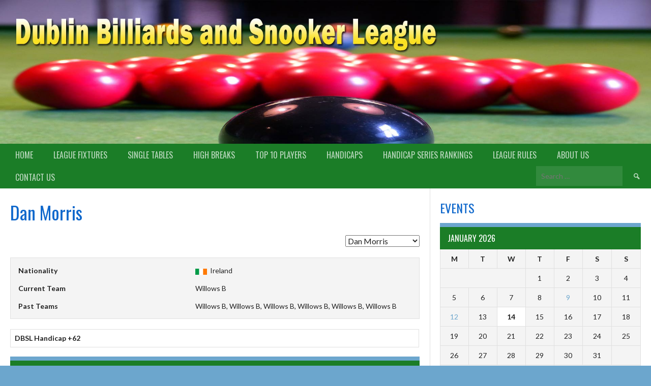

--- FILE ---
content_type: text/html; charset=UTF-8
request_url: https://www.dublinsnookerleagues.ie/player/dan-morris/
body_size: 7857
content:
<!DOCTYPE html>
<html lang="en-US" prefix="og: http://ogp.me/ns#">
<head>
<meta charset="UTF-8">
<meta name="viewport" content="width=device-width, initial-scale=1">
<link rel="profile" href="http://gmpg.org/xfn/11">
<link rel="pingback" href="https://www.dublinsnookerleagues.ie/xmlrpc.php">
<title>Dan Morris - Dublin Snooker Leagues</title>

<!-- This site is optimized with the Yoast SEO plugin v3.9 - https://yoast.com/wordpress/plugins/seo/ -->
<link rel="canonical" href="https://www.dublinsnookerleagues.ie/player/dan-morris/" />
<meta property="og:locale" content="en_US" />
<meta property="og:type" content="article" />
<meta property="og:title" content="Dan Morris - Dublin Snooker Leagues" />
<meta property="og:url" content="https://www.dublinsnookerleagues.ie/player/dan-morris/" />
<meta property="og:site_name" content="Dublin Snooker Leagues" />
<meta name="twitter:card" content="summary" />
<meta name="twitter:title" content="Dan Morris - Dublin Snooker Leagues" />
<!-- / Yoast SEO plugin. -->

<link rel='dns-prefetch' href='//fonts.googleapis.com' />
<link rel='dns-prefetch' href='//s.w.org' />
<link rel="alternate" type="application/rss+xml" title="Dublin Snooker Leagues &raquo; Feed" href="https://www.dublinsnookerleagues.ie/feed/" />
<link rel="alternate" type="application/rss+xml" title="Dublin Snooker Leagues &raquo; Comments Feed" href="https://www.dublinsnookerleagues.ie/comments/feed/" />
		<script type="text/javascript">
			window._wpemojiSettings = {"baseUrl":"https:\/\/s.w.org\/images\/core\/emoji\/2\/72x72\/","ext":".png","svgUrl":"https:\/\/s.w.org\/images\/core\/emoji\/2\/svg\/","svgExt":".svg","source":{"concatemoji":"https:\/\/www.dublinsnookerleagues.ie\/wp-includes\/js\/wp-emoji-release.min.js?ver=4.6.29"}};
			!function(e,o,t){var a,n,r;function i(e){var t=o.createElement("script");t.src=e,t.type="text/javascript",o.getElementsByTagName("head")[0].appendChild(t)}for(r=Array("simple","flag","unicode8","diversity","unicode9"),t.supports={everything:!0,everythingExceptFlag:!0},n=0;n<r.length;n++)t.supports[r[n]]=function(e){var t,a,n=o.createElement("canvas"),r=n.getContext&&n.getContext("2d"),i=String.fromCharCode;if(!r||!r.fillText)return!1;switch(r.textBaseline="top",r.font="600 32px Arial",e){case"flag":return(r.fillText(i(55356,56806,55356,56826),0,0),n.toDataURL().length<3e3)?!1:(r.clearRect(0,0,n.width,n.height),r.fillText(i(55356,57331,65039,8205,55356,57096),0,0),a=n.toDataURL(),r.clearRect(0,0,n.width,n.height),r.fillText(i(55356,57331,55356,57096),0,0),a!==n.toDataURL());case"diversity":return r.fillText(i(55356,57221),0,0),a=(t=r.getImageData(16,16,1,1).data)[0]+","+t[1]+","+t[2]+","+t[3],r.fillText(i(55356,57221,55356,57343),0,0),a!=(t=r.getImageData(16,16,1,1).data)[0]+","+t[1]+","+t[2]+","+t[3];case"simple":return r.fillText(i(55357,56835),0,0),0!==r.getImageData(16,16,1,1).data[0];case"unicode8":return r.fillText(i(55356,57135),0,0),0!==r.getImageData(16,16,1,1).data[0];case"unicode9":return r.fillText(i(55358,56631),0,0),0!==r.getImageData(16,16,1,1).data[0]}return!1}(r[n]),t.supports.everything=t.supports.everything&&t.supports[r[n]],"flag"!==r[n]&&(t.supports.everythingExceptFlag=t.supports.everythingExceptFlag&&t.supports[r[n]]);t.supports.everythingExceptFlag=t.supports.everythingExceptFlag&&!t.supports.flag,t.DOMReady=!1,t.readyCallback=function(){t.DOMReady=!0},t.supports.everything||(a=function(){t.readyCallback()},o.addEventListener?(o.addEventListener("DOMContentLoaded",a,!1),e.addEventListener("load",a,!1)):(e.attachEvent("onload",a),o.attachEvent("onreadystatechange",function(){"complete"===o.readyState&&t.readyCallback()})),(a=t.source||{}).concatemoji?i(a.concatemoji):a.wpemoji&&a.twemoji&&(i(a.twemoji),i(a.wpemoji)))}(window,document,window._wpemojiSettings);
		</script>
		<style type="text/css">
img.wp-smiley,
img.emoji {
	display: inline !important;
	border: none !important;
	box-shadow: none !important;
	height: 1em !important;
	width: 1em !important;
	margin: 0 .07em !important;
	vertical-align: -0.1em !important;
	background: none !important;
	padding: 0 !important;
}
</style>
<link rel='stylesheet' id='contact-form-7-css'  href='https://www.dublinsnookerleagues.ie/wp-content/plugins/contact-form-7/includes/css/styles.css?ver=4.6' type='text/css' media='all' />
<link rel='stylesheet' id='bwg_sumoselect-css'  href='https://www.dublinsnookerleagues.ie/wp-content/plugins/photo-gallery/css/sumoselect.min.css?ver=3.0.3' type='text/css' media='all' />
<link rel='stylesheet' id='bwg_font-awesome-css'  href='https://www.dublinsnookerleagues.ie/wp-content/plugins/photo-gallery/css/font-awesome/font-awesome.min.css?ver=4.6.3' type='text/css' media='all' />
<link rel='stylesheet' id='bwg_mCustomScrollbar-css'  href='https://www.dublinsnookerleagues.ie/wp-content/plugins/photo-gallery/css/jquery.mCustomScrollbar.min.css?ver=1.5.4' type='text/css' media='all' />
<link rel='stylesheet' id='bwg_frontend-css'  href='https://www.dublinsnookerleagues.ie/wp-content/plugins/photo-gallery/css/bwg_frontend.css?ver=1.5.4' type='text/css' media='all' />
<link rel='stylesheet' id='thickbox.css-css'  href='https://www.dublinsnookerleagues.ie/wp-includes/js/thickbox/thickbox.css?ver=1.0' type='text/css' media='all' />
<link rel='stylesheet' id='dashicons-css'  href='https://www.dublinsnookerleagues.ie/wp-includes/css/dashicons.min.css?ver=4.6.29' type='text/css' media='all' />
<link rel='stylesheet' id='thickbox-css'  href='https://www.dublinsnookerleagues.ie/wp-includes/js/thickbox/thickbox.css?ver=4.6.29' type='text/css' media='all' />
<link rel='stylesheet' id='sportspress-general-css'  href='//www.dublinsnookerleagues.ie/wp-content/plugins/sportspress/assets/css/sportspress.css?ver=2.6.8' type='text/css' media='all' />
<link rel='stylesheet' id='sportspress-icons-css'  href='//www.dublinsnookerleagues.ie/wp-content/plugins/sportspress/assets/css/icons.css?ver=2.6.8' type='text/css' media='all' />
<link rel='stylesheet' id='rookie-lato-css'  href='//fonts.googleapis.com/css?family=Lato%3A400%2C700%2C400italic%2C700italic&#038;ver=4.6.29' type='text/css' media='all' />
<link rel='stylesheet' id='rookie-oswald-css'  href='//fonts.googleapis.com/css?family=Oswald%3A400%2C700&#038;ver=4.6.29' type='text/css' media='all' />
<link rel='stylesheet' id='rookie-framework-style-css'  href='https://www.dublinsnookerleagues.ie/wp-content/themes/rookie/framework.css?ver=4.6.29' type='text/css' media='all' />
<link rel='stylesheet' id='rookie-style-css'  href='https://www.dublinsnookerleagues.ie/wp-content/themes/rookie/style.css?ver=4.6.29' type='text/css' media='all' />
<link rel='stylesheet' id='easy_table_style-css'  href='https://www.dublinsnookerleagues.ie/wp-content/plugins/easy-table/themes/default/style.css?ver=1.6' type='text/css' media='all' />
<style type="text/css"></style>	<style type="text/css"> /* Rookie Custom Layout */
	@media screen and (min-width: 1025px) {
		.site-header, .site-content, .site-footer, .site-info {
			width: 1510px; }
	}
	</style>
		<style type="text/css"> /* Rookie Custom Colors */
	.site-content,
	.main-navigation .nav-menu > .menu-item-has-children:hover > a,
	.main-navigation li.menu-item-has-children:hover a,
	.main-navigation ul ul { background: #ffffff; }
	pre,
	code,
	kbd,
	tt,
	var,
	table,
	.main-navigation li.menu-item-has-children:hover a:hover,
	.main-navigation ul ul li.page_item_has_children:hover > a,
	.entry-footer-links,
	.comment-content,
	.sp-table-wrapper .dataTables_paginate,
	.sp-event-staff,
	.sp-template-countdown .event-name,
	.sp-template-countdown .event-venue,
	.sp-template-countdown .event-league,
	.sp-template-countdown time span,
	.sp-template-details dl,
	.mega-slider__row,
	.woocommerce .woocommerce-breadcrumb,
	.woocommerce-page .woocommerce-breadcrumb,
	.opta-widget-container form {
		background: #f4f4f4; }
	.comment-content:after {
		border-right-color: #f4f4f4; }
	.widget_calendar #today,
	.sp-highlight,
	.sp-template-event-calendar #today,
	.sp-template-event-blocks .event-title,
	.mega-slider__row:hover {
		background: #ffffff; }
	.sp-tournament-bracket .sp-team .sp-team-name:before {
		border-left-color: #ffffff;
		border-right-color: #ffffff; }
	.sp-tournament-bracket .sp-event {
		border-color: #ffffff !important; }
	caption,
	.main-navigation,
	.site-footer,
	.sp-heading,
	.sp-table-caption,
	.sp-template-player-gallery .gallery-caption,
	.sp-template-event-logos .sp-team-result,
	.opta-widget-container h2 {
		background: #1b7d27; }
	pre,
	code,
	kbd,
	tt,
	var,
	table,
	th,
	td,
	tbody td,
	th:first-child, td:first-child,
	th:last-child, td:last-child,
	input[type="text"],
	input[type="email"],
	input[type="url"],
	input[type="password"],
	input[type="search"],
	textarea,
	.entry-footer-links,
	.comment-metadata .edit-link,
	.comment-content,
	.sp-table-wrapper .dataTables_paginate,
	.sp-event-staff,
	.sp-template-countdown .event-name,
	.sp-template-countdown .event-venue,
	.sp-template-countdown .event-league,
	.sp-template-countdown time span,
	.sp-template-countdown time span:first-child,
	.sp-template-event-blocks .event-title,
	.sp-template-details dl,
	.sp-template-tournament-bracket table,
	.sp-template-tournament-bracket thead th,
	.mega-slider_row,
	.woocommerce .woocommerce-breadcrumb,
	.woocommerce-page .woocommerce-breadcrumb,
	.opta-widget-container form {
		border-color: #e0e0e0; }
	.comment-content:before {
		border-right-color: #e0e0e0; }
	.sp-tab-menu {
		border-bottom-color: #e0e0e0; }
	body,
	button,
	input,
	select,
	textarea,
	.main-navigation .nav-menu > .menu-item-has-children:hover > a,
	.main-navigation ul ul a,
	.widget_recent_entries ul li:before,
	.widget_pages ul li:before,
	.widget_categories ul li:before,
	.widget_archive ul li:before,
	.widget_recent_comments ul li:before,
	.widget_nav_menu ul li:before,
	.widget_links ul li:before,
	.widget_meta ul li:before,
	.entry-title a,
	a .entry-title,
	.page-title a,
	a .page-title,
	.entry-title a:hover,
	a:hover .entry-title,
	.page-title a:hover,
	a:hover .page-title:hover,
	.woocommerce ul.products li.product h3,
	.woocommerce-page ul.products li.product h3 {
		color: #222222; }
	pre,
	code,
	kbd,
	tt,
	var,
	table,
	.main-navigation li.menu-item-has-children:hover a:hover,
	.main-navigation ul ul li.page_item_has_children:hover > a,
	.entry-meta,
	.entry-footer-links,
	.comment-content,
	.sp-data-table,
	.site-footer .sp-data-table,
	.sp-table-wrapper .dataTables_paginate,
	.sp-template,
	.sp-template-countdown .event-venue,
	.sp-template-countdown .event-league,
	.sp-template-countdown .event-name a,
	.sp-template-countdown time span,
	.sp-template-details dl,
	.sp-template-event-blocks .event-title,
	.sp-template-event-blocks .event-title a,
	.sp-tournament-bracket .sp-event .sp-event-date,
	.mega-slider,
	.woocommerce .woocommerce-breadcrumb,
	.woocommerce-page .woocommerce-breadcrumb {
		color: #222222; }
	.widget_recent_entries ul li a,
	.widget_pages ul li a,
	.widget_categories ul li a,
	.widget_archive ul li a,
	.widget_recent_comments ul li a,
	.widget_nav_menu ul li a,
	.widget_links ul li a,
	.widget_meta ul li a,
	.widget_calendar #prev a,
	.widget_calendar #next a,
	.nav-links a,
	.comment-metadata a,
	.comment-body .reply a,
	.wp-caption-text,
	.sp-view-all-link,
	.sp-template-event-calendar #prev a,
	.sp-template-event-calendar #next a,
	.sp-template-tournament-bracket .sp-event-venue,
	.woocommerce .woocommerce-breadcrumb,
	.woocommerce-page .woocommerce-breadcrumb,
	.woocommerce .woocommerce-breadcrumb a,
	.woocommerce-page .woocommerce-breadcrumb a {
		color: #8b8b8b; }
	caption,
	button,
	input[type="button"],
	input[type="reset"],
	input[type="submit"],
	.main-navigation .nav-menu > li:hover > a,
	.main-navigation.toggled .menu-toggle,
	.site-footer,
	.sp-template .gallery-caption,
	.sp-template .gallery-caption a,
	.sp-heading,
	.sp-heading:hover,
	.sp-heading a:hover,
	.sp-table-caption,
	.sp-template-event-logos .sp-team-result,
	.sp-template-tournament-bracket .sp-result,
	.single-sp_player .entry-header .entry-title strong {
		color: #ffffff; }
	.main-navigation a,
	.main-navigation .menu-toggle {
		color: rgba(255, 255, 255, 0.7); }
	a,
	blockquote:before,
	q:before,
	.main-navigation ul ul .current-menu-item > a,
	.main-navigation ul ul .current-menu-parent > a,
	.main-navigation ul ul .current-menu-ancestor > a,
	.main-navigation ul ul .current_page_item > a,
	.main-navigation ul ul .current_page_parent > a,
	.main-navigation ul ul .current_page_ancestor > a,
	.main-navigation li.menu-item-has-children:hover ul .current-menu-item > a:hover,
	.main-navigation li.menu-item-has-children:hover ul .current-menu-parent > a:hover,
	.main-navigation li.menu-item-has-children:hover ul .current-menu-ancestor > a:hover,
	.main-navigation li.menu-item-has-children:hover ul .current_page_item > a:hover,
	.main-navigation li.menu-item-has-children:hover ul .current_page_parent > a:hover,
	.main-navigation li.menu-item-has-children:hover ul .current_page_ancestor > a:hover,
	.widget_recent_entries ul li a:hover,
	.widget_pages ul li a:hover,
	.widget_categories ul li a:hover,
	.widget_archive ul li a:hover,
	.widget_recent_comments ul li a:hover,
	.widget_nav_menu ul li a:hover,
	.widget_links ul li a:hover,
	.widget_meta ul li a:hover,
	.widget_calendar #prev a:hover,
	.widget_calendar #next a:hover,
	.nav-links a:hover,
	.sticky .entry-title:before,
	.comment-metadata a:hover,
	.comment-body .reply a:hover,
	.sp-view-all-link:hover,
	.sp-template-event-calendar #prev a:hover,
	.sp-template-event-calendar #next a:hover,
	.single-sp_staff .entry-header .entry-title strong {
		color: #6ca6cd; }
	cite:before,
	button,
	input[type="button"],
	input[type="reset"],
	input[type="submit"],
	.main-navigation .nav-menu > li:hover > a,
	.main-navigation .search-form .search-submit:hover,
	.nav-links .meta-nav,
	.entry-footer a,
	.sp-template-player-gallery .gallery-item strong,
	.sp-template-tournament-bracket .sp-result,
	.single-sp_player .entry-header .entry-title strong,
	.mega-slider__row--active,
	.mega-slider__row--active:hover {
		background: #6ca6cd; }
	caption,
	.sp-table-caption,
	.opta-widget-container h2 {
		border-top-color: #6ca6cd; }
	.sp-tab-menu-item-active a {
		border-bottom-color: #6ca6cd; }
	button:hover,
	input[type="button"]:hover,
	input[type="reset"]:hover,
	input[type="submit"]:hover,
	button:focus,
	input[type="button"]:focus,
	input[type="reset"]:focus,
	input[type="submit"]:focus,
	button:active,
	input[type="button"]:active,
	input[type="reset"]:active,
	input[type="submit"]:active,
	.entry-footer a:hover,
	.nav-links a:hover .meta-nav,
	.sp-template-tournament-bracket .sp-event-title:hover .sp-result {
		background: #4e88af; }
	.widget_search .search-submit {
		border-color: #4e88af; }
	a:hover {
		color: #4e88af; }
	.sp-template-event-logos {
		color: inherit; }
	.sp-footer-sponsors .sp-sponsors {
		border-color: #e0e0e0; }
	@media screen and (max-width: 600px) {
		.main-navigation .nav-menu > li:hover > a,
		.main-navigation ul ul li.page_item_has_children:hover > a {
			color: #ffffff;
			background: transparent; }
		.main-navigation .nav-menu li a:hover,
		.main-navigation .search-form .search-submit {
			color: #ffffff;
			background: #6ca6cd; }
		.main-navigation .nav-menu > .menu-item-has-children:hover > a,
		.main-navigation li.menu-item-has-children:hover a {
			background: transparent; }
		.main-navigation ul ul {
			background: rgba(0, 0, 0, 0.1); }
		.main-navigation .nav-menu > .menu-item-has-children:hover > a:hover,
		.main-navigation li.menu-item-has-children:hover a:hover {
			background: #6ca6cd;
			color: #fff;
		}
		.main-navigation ul ul a,
		.main-navigation .nav-menu > .menu-item-has-children:hover > a {
			color: rgba(255, 255, 255, 0.7); }
		.main-navigation .nav-menu > .current-menu-item > a,
		.main-navigation .nav-menu > .current-menu-parent > a,
		.main-navigation .nav-menu > .current-menu-ancestor > a,
		.main-navigation .nav-menu > .current_page_item > a,
		.main-navigation .nav-menu > .current_page_parent > a,
		.main-navigation .nav-menu > .current_page_ancestor > a,
		.main-navigation .nav-menu > .current-menu-item:hover > a,
		.main-navigation .nav-menu > .current-menu-parent:hover > a,
		.main-navigation .nav-menu > .current-menu-ancestor:hover > a,
		.main-navigation .nav-menu > .current_page_item:hover > a,
		.main-navigation .nav-menu > .current_page_parent:hover > a,
		.main-navigation .nav-menu > .current_page_ancestor:hover > a,
		.main-navigation ul ul .current-menu-parent > a,
		.main-navigation ul ul .current-menu-ancestor > a,
		.main-navigation ul ul .current_page_parent > a,
		.main-navigation ul ul .current_page_ancestor > a,
		.main-navigation li.menu-item-has-children:hover ul .current-menu-item > a:hover,
		.main-navigation li.menu-item-has-children:hover ul .current-menu-parent > a:hover,
		.main-navigation li.menu-item-has-children:hover ul .current-menu-ancestor > a:hover,
		.main-navigation li.menu-item-has-children:hover ul .current_page_item > a:hover,
		.main-navigation li.menu-item-has-children:hover ul .current_page_parent > a:hover,
		.main-navigation li.menu-item-has-children:hover ul .current_page_ancestor > a:hover {
			color: #fff;
		}
	}
	@media screen and (min-width: 601px) {
		.content-area,
		.widecolumn {
			box-shadow: 1px 0 0 #e0e0e0;
		}
		.widget-area {
			box-shadow: inset 1px 0 0 #e0e0e0; }
		.rtl .content-area,
		.rtl .widecolumn {
			box-shadow: -1px 0 0 #e0e0e0;
		}

		.rtl .widget-area {
			box-shadow: inset -1px 0 0 #e0e0e0; }
	}
	@media screen and (max-width: 1199px) {
		.social-sidebar {
			box-shadow: inset 0 1px 0 #e0e0e0; }
	}

	
	</style>
	<script type='text/javascript' src='https://www.dublinsnookerleagues.ie/wp-includes/js/jquery/jquery.js?ver=1.12.4'></script>
<script type='text/javascript' src='https://www.dublinsnookerleagues.ie/wp-includes/js/jquery/jquery-migrate.min.js?ver=1.4.1'></script>
<script type='text/javascript' src='https://www.dublinsnookerleagues.ie/wp-content/plugins/spider-event-calendar/elements/calendar.js?ver=1.5.62'></script>
<script type='text/javascript' src='https://www.dublinsnookerleagues.ie/wp-content/plugins/spider-event-calendar/elements/calendar-setup.js?ver=1.5.62'></script>
<script type='text/javascript' src='https://www.dublinsnookerleagues.ie/wp-content/plugins/spider-event-calendar/elements/calendar_function.js?ver=1.5.62'></script>
<link rel='https://api.w.org/' href='https://www.dublinsnookerleagues.ie/wp-json/' />
<link rel="EditURI" type="application/rsd+xml" title="RSD" href="https://www.dublinsnookerleagues.ie/xmlrpc.php?rsd" />
<link rel="wlwmanifest" type="application/wlwmanifest+xml" href="https://www.dublinsnookerleagues.ie/wp-includes/wlwmanifest.xml" /> 
<meta name="generator" content="WordPress 4.6.29" />
<meta name="generator" content="SportsPress 2.6.8" />
<link rel='shortlink' href='https://www.dublinsnookerleagues.ie/?p=2225' />
<link rel="alternate" type="application/json+oembed" href="https://www.dublinsnookerleagues.ie/wp-json/oembed/1.0/embed?url=https%3A%2F%2Fwww.dublinsnookerleagues.ie%2Fplayer%2Fdan-morris%2F" />
<link rel="alternate" type="text/xml+oembed" href="https://www.dublinsnookerleagues.ie/wp-json/oembed/1.0/embed?url=https%3A%2F%2Fwww.dublinsnookerleagues.ie%2Fplayer%2Fdan-morris%2F&#038;format=xml" />
  <script>
    var xx_cal_xx = '&';
  </script>
  <style type="text/css" id="custom-background-css">
body.custom-background { background-color: #6ca6cd; }
</style>
</head>

<body class="single single-sp_player postid-2225 custom-background sportspress sportspress-page sp-show-image">
<div class="sp-header"></div>
<div id="page" class="hfeed site">
	<a class="skip-link screen-reader-text" href="#content">Skip to content</a>

	<header id="masthead" class="site-header" role="banner">
				<div class="header-area header-area-has-logo header-area-has-search">
																						<div class="site-branding">
										<a class="site-logo" href="https://www.dublinsnookerleagues.ie/" rel="home"><img src="https://site.dublinsnookerleagues.ie/wp-content/uploads/2016/10/logo.jpg" alt="Dublin Snooker Leagues"></a>
															<hgroup style="color: #ffffff">
						<h1 class="site-title"><a href="https://www.dublinsnookerleagues.ie/" rel="home">Dublin Snooker Leagues</a></h1>
						<h2 class="site-description"></h2>
					</hgroup>
									</div><!-- .site-branding -->
												<div class="site-banner">
					<img class="site-banner-image" src="https://site.dublinsnookerleagues.ie/wp-content/uploads/2016/11/logo-1.jpg" alt="">
				</div><!-- .site-banner -->
												<div class="site-menu">
					<nav id="site-navigation" class="main-navigation" role="navigation">
						<button class="menu-toggle" aria-controls="menu" aria-expanded="false"><span class="dashicons dashicons-menu"></span></button>
						<div class="menu-menu-1-container"><ul id="menu-menu-1" class="menu"><li id="menu-item-965" class="menu-item menu-item-type-custom menu-item-object-custom menu-item-965"><a href="/">Home</a></li>
<li id="menu-item-7219" class="menu-item menu-item-type-post_type menu-item-object-sp_table menu-item-has-children menu-item-7219"><a href="https://www.dublinsnookerleagues.ie/table/league-table-202526-season/">League Fixtures</a>
<ul class="sub-menu">
	<li id="menu-item-7222" class="menu-item menu-item-type-post_type menu-item-object-sp_team menu-item-7222"><a href="https://www.dublinsnookerleagues.ie/team/glenalbyn-blue-202526-season/">Glenalbyn Blue 2025/26 Season</a></li>
	<li id="menu-item-7221" class="menu-item menu-item-type-post_type menu-item-object-sp_team menu-item-7221"><a href="https://www.dublinsnookerleagues.ie/team/glenalbyn-red-202425-season-2/">Glenalbyn Red 2025/26 Season</a></li>
	<li id="menu-item-7231" class="menu-item menu-item-type-post_type menu-item-object-sp_team menu-item-7231"><a href="https://www.dublinsnookerleagues.ie/team/pioneers-blue-202526-season/">Pioneers Blue 2025/26 Season</a></li>
	<li id="menu-item-7230" class="menu-item menu-item-type-post_type menu-item-object-sp_team menu-item-7230"><a href="https://www.dublinsnookerleagues.ie/team/pioneers-pink-202526-season/">Pioneers Pink 2025/26 Season</a></li>
	<li id="menu-item-7228" class="menu-item menu-item-type-post_type menu-item-object-sp_team menu-item-7228"><a href="https://www.dublinsnookerleagues.ie/team/pioneers-red-202526-season/">Pioneers Red 2025/26 Season</a></li>
	<li id="menu-item-7229" class="menu-item menu-item-type-post_type menu-item-object-sp_team menu-item-7229"><a href="https://www.dublinsnookerleagues.ie/team/pioneers-white-202526-season/">Pioneers White 2025/26 Season</a></li>
	<li id="menu-item-7227" class="menu-item menu-item-type-post_type menu-item-object-sp_team menu-item-7227"><a href="https://www.dublinsnookerleagues.ie/team/roadstone-202526-season/">Roadstone A 2025/26 Season</a></li>
	<li id="menu-item-7226" class="menu-item menu-item-type-post_type menu-item-object-sp_team menu-item-7226"><a href="https://www.dublinsnookerleagues.ie/team/roadstone-b-202526-season/">Roadstone B 2025/26 Season</a></li>
	<li id="menu-item-7225" class="menu-item menu-item-type-post_type menu-item-object-sp_team menu-item-7225"><a href="https://www.dublinsnookerleagues.ie/team/roadstone-c-202526-season/">Roadstone C 2025/26 Season</a></li>
	<li id="menu-item-7223" class="menu-item menu-item-type-post_type menu-item-object-sp_team menu-item-7223"><a href="https://www.dublinsnookerleagues.ie/team/roadstone-d-202526-season/">Roadstone D 2025/26 Season</a></li>
	<li id="menu-item-7224" class="menu-item menu-item-type-post_type menu-item-object-sp_team menu-item-7224"><a href="https://www.dublinsnookerleagues.ie/team/roadstone-e-202526-season/">Roadstone E 2025/26 Season</a></li>
	<li id="menu-item-7220" class="menu-item menu-item-type-post_type menu-item-object-sp_team menu-item-7220"><a href="https://www.dublinsnookerleagues.ie/team/transport-club-202526-season/">Transport Club 2025/26 Season</a></li>
</ul>
</li>
<li id="menu-item-7297" class="menu-item menu-item-type-post_type menu-item-object-page menu-item-has-children menu-item-7297"><a href="https://www.dublinsnookerleagues.ie/singles-2526-season-tables/">Single Tables</a>
<ul class="sub-menu">
	<li id="menu-item-7294" class="menu-item menu-item-type-post_type menu-item-object-page menu-item-7294"><a href="https://www.dublinsnookerleagues.ie/singles-2526-season/">Division 1 Fixtures</a></li>
	<li id="menu-item-7300" class="menu-item menu-item-type-post_type menu-item-object-page menu-item-7300"><a href="https://www.dublinsnookerleagues.ie/singles-2526-season-div-2-fixtures/">Division 2 Fixtures</a></li>
</ul>
</li>
<li id="menu-item-7237" class="menu-item menu-item-type-post_type menu-item-object-page menu-item-7237"><a href="https://www.dublinsnookerleagues.ie/high-breaks-board-202526/">High Breaks</a></li>
<li id="menu-item-7238" class="menu-item menu-item-type-post_type menu-item-object-page menu-item-7238"><a href="https://www.dublinsnookerleagues.ie/top-10-player-lists-202526/">Top 10 Players</a></li>
<li id="menu-item-7725" class="menu-item menu-item-type-post_type menu-item-object-page menu-item-7725"><a href="https://www.dublinsnookerleagues.ie/player-handicaps-202526-second-cycle-2/">Handicaps</a></li>
<li id="menu-item-7239" class="menu-item menu-item-type-post_type menu-item-object-page menu-item-7239"><a href="https://www.dublinsnookerleagues.ie/dbsl-handicap-series-rankings-2526-season/">Handicap Series Rankings</a></li>
<li id="menu-item-1962" class="menu-item menu-item-type-post_type menu-item-object-page menu-item-1962"><a href="https://www.dublinsnookerleagues.ie/league-rules/">League Rules</a></li>
<li id="menu-item-2006" class="menu-item menu-item-type-post_type menu-item-object-page menu-item-2006"><a href="https://www.dublinsnookerleagues.ie/about-us/">About us</a></li>
<li id="menu-item-1018" class="menu-item menu-item-type-post_type menu-item-object-page menu-item-1018"><a href="https://www.dublinsnookerleagues.ie/contact-us/">Contact Us</a></li>
</ul></div>						<form role="search" method="get" class="search-form" action="https://www.dublinsnookerleagues.ie/">
				<label>
					<span class="screen-reader-text">Search for:</span>
					<input type="search" class="search-field" placeholder="Search &hellip;" value="" name="s" />
				</label>
				<input type="submit" class="search-submit" value="&#61817;" title="Search" />
			</form>					</nav><!-- #site-navigation -->
				</div>
						</div>
		</header><!-- #masthead -->

	<div id="content" class="site-content">
		
	<div id="primary" class="content-area content-area-right-sidebar">
		<main id="main" class="site-main" role="main">

			
			
				
<article id="post-2225" class="post-2225 sp_player type-sp_player status-publish hentry sp_league-dbsl-league sp_league-division-1 sp_league-division-2 sp_season-2018-19 sp_season-2019-20 sp_season-20212022a sp_season-20212022b sp_season-202223a sp_season-202223b sp_season-78">
	<header class="entry-header">		
		<h1 class="entry-title">Dan Morris</h1>	</header><!-- .entry-header -->

	<div class="entry-content">
		<div class="sp-section-content sp-section-content-selector">	<div class="sp-template sp-template-player-selector sp-template-profile-selector">
		<select class="sp-profile-selector sp-player-selector sp-selector-redirect">
			<option value="https://www.dublinsnookerleagues.ie/player/david-ryan/" >Dave Ryan</option><option value="https://www.dublinsnookerleagues.ie/player/dan-morris/"  selected='selected'>Dan Morris</option><option value="https://www.dublinsnookerleagues.ie/player/mick-mcdermott/" >Mick McDermott</option><option value="https://www.dublinsnookerleagues.ie/player/conor-o-riodan/" >Conor O Riordan</option>		</select>
	</div>
	</div><div class="sp-section-content sp-section-content-photo"></div><div class="sp-section-content sp-section-content-details"><div class="sp-template sp-template-player-details sp-template-details"><div class="sp-list-wrapper"><dl class="sp-player-details"><dt>Nationality</dt><dd><img src="https://www.dublinsnookerleagues.ie/wp-content/plugins/sportspress/assets/images/flags/irl.png" alt="irl"> Ireland</dd><dt>Current Team</dt><dd>Willows B</dd><dt>Past Teams</dt><dd>Willows B, Willows B, Willows B, Willows B, Willows B, Willows B</dd></dl></div></div></div><div class="sp-section-content sp-section-content-excerpt"></div><div class="sp-section-content sp-section-content-content"><div class="sp-post-content"><div class="table-responsive"><table  style="width:100%; "  class="easy-table easy-table-default " >
<thead>
<tr><th >DBSL Handicap +62</th>
</tr>
</thead>
<tbody></tbody></table></div>
</div></div><div class="sp-section-content sp-section-content-statistics"><h3 class="sp-post-caption sp-player-statistics-section"></h3><div class="sp-template sp-template-player-statistics">
	<h4 class="sp-table-caption">DBSL Leagues</h4><div class="sp-table-wrapper"><table class="sp-player-statistics sp-data-table sp-scrollable-table"><thead><tr><th class="data-name">Season</th><th class="data-team">Team</th><th class="data-played">Played</th><th class="data-gameswon">Won</th><th class="data-lost">Lost</th><th class="data-for">For</th><th class="data-against">Against</th><th class="data-points">Points</th><th class="data-average">Average</th></tr></thead><tbody><tr class="odd"><td class="data-name">2021/2022b</td><td class="data-team">Willows B</td><td class="data-played">2</td><td class="data-gameswon">0</td><td class="data-lost">1</td><td class="data-for">0</td><td class="data-against">4</td><td class="data-points">2</td><td class="data-average">1.000</td></tr><tr class="even"><td class="data-name">2021/2022a</td><td class="data-team">Willows B</td><td class="data-played">3</td><td class="data-gameswon">0</td><td class="data-lost">3</td><td class="data-for">2</td><td class="data-against">6</td><td class="data-points">5</td><td class="data-average">1.667</td></tr></tbody></table></div></div>
<div class="sp-template sp-template-player-statistics">
	<h4 class="sp-table-caption">Division 1</h4><div class="sp-table-wrapper"><table class="sp-player-statistics sp-data-table sp-scrollable-table"><thead><tr><th class="data-name">Season</th><th class="data-team">Team</th><th class="data-played">Played</th><th class="data-gameswon">Won</th><th class="data-lost">Lost</th><th class="data-for">For</th><th class="data-against">Against</th><th class="data-points">Points</th><th class="data-average">Average</th></tr></thead><tbody><tr class="odd"><td class="data-name">2022/23b</td><td class="data-team">Willows B</td><td class="data-played">0</td><td class="data-gameswon">0</td><td class="data-lost">0</td><td class="data-for">0</td><td class="data-against">0</td><td class="data-points">0</td><td class="data-average">0</td></tr><tr class="even"><td class="data-name">2023/24</td><td class="data-team">Willows B</td><td class="data-played">0</td><td class="data-gameswon">0</td><td class="data-lost">0</td><td class="data-for">0</td><td class="data-against">0</td><td class="data-points">0</td><td class="data-average">0</td></tr><tr class="odd"><td class="data-name">2022/23a</td><td class="data-team">Willows B</td><td class="data-played">3</td><td class="data-gameswon">0</td><td class="data-lost">3</td><td class="data-for">1</td><td class="data-against">6</td><td class="data-points">4</td><td class="data-average">1.333</td></tr></tbody></table></div></div>
<div class="sp-template sp-template-player-statistics">
	<h4 class="sp-table-caption">Division 2</h4><div class="sp-table-wrapper"><table class="sp-player-statistics sp-data-table sp-scrollable-table"><thead><tr><th class="data-name">Season</th><th class="data-team">Team</th><th class="data-played">Played</th><th class="data-gameswon">Won</th><th class="data-lost">Lost</th><th class="data-for">For</th><th class="data-against">Against</th><th class="data-points">Points</th><th class="data-average">Average</th></tr></thead><tbody><tr class="odd"><td class="data-name">2018/19</td><td class="data-team">Willows B</td><td class="data-played">16</td><td class="data-gameswon">8</td><td class="data-lost">8</td><td class="data-for">21</td><td class="data-against">21</td><td class="data-points">43</td><td class="data-average">0</td></tr><tr class="even"><td class="data-name">2019/20</td><td class="data-team">Willows B</td><td class="data-played">3</td><td class="data-gameswon">1</td><td class="data-lost">2</td><td class="data-for">2</td><td class="data-against">4</td><td class="data-points">7</td><td class="data-average">0</td></tr></tbody></table></div></div>
</div><div class="sp-tab-group"></div>			</div><!-- .entry-content -->
</article><!-- #post-## -->

				
			
		</main><!-- #main -->
	</div><!-- #primary -->

<div id="secondary" class="widget-area widget-area-right" role="complementary">
    <div class="sp-widget-align-none"><aside id="sportspress-event-calendar-2" class="widget widget_sportspress widget_calendar widget_sp_event_calendar"><h1 class="widget-title">Events</h1><div class="sp-template sp-template-event-calendar">
	
<div class="sp-calendar-wrapper">
<table id="wp-calendar" class="sp-calendar sp-event-calendar sp-data-table">
<caption class="sp-table-caption">January 2026</caption>
<thead>
<tr>
		<th scope="col" title="Monday">M</th>
		<th scope="col" title="Tuesday">T</th>
		<th scope="col" title="Wednesday">W</th>
		<th scope="col" title="Thursday">T</th>
		<th scope="col" title="Friday">F</th>
		<th scope="col" title="Saturday">S</th>
		<th scope="col" title="Sunday">S</th>
</tr>
</thead>

<tfoot>
<tr>
		<td colspan="3" id="prev" class="sp-previous-month"><a data-tooltip data-options="disable_for_touch:true" class="has-tooltip tip-right" href="/player/dan-morris/?sp_year=2025&sp_month=12" title="December 2025">&laquo; Dec</a></td>
		<td class="pad">&nbsp;</td>
		<td colspan="3" id="next" class="pad">&nbsp;</td>
</tr>
</tfoot>

<tbody>
<tr>
		<td colspan="3" class="pad">&nbsp;</td><td>1</td><td>2</td><td>3</td><td>4</td>
	</tr>
	<tr>
		<td>5</td><td>6</td><td>7</td><td>8</td><td itemscope itemtype="http://schema.org/SportsEvent"><a data-tooltip data-options="disable_for_touch:true" class="has-tip" href="https://www.dublinsnookerleagues.ie/event/week-12-3/" title="Week 12 @ 2:20 pm" itemprop="url">9</a></td><td>10</td><td>11</td>
	</tr>
	<tr>
		<td itemscope itemtype="http://schema.org/SportsEvent"><a data-tooltip data-options="disable_for_touch:true" class="has-tip" href="https://www.dublinsnookerleagues.ie/event/single-12-2/" title="Single 12 @ 12:01 pm" itemprop="url">12</a></td><td>13</td><td id="today" class="sp-highlight">14</td><td>15</td><td>16</td><td>17</td><td>18</td>
	</tr>
	<tr>
		<td>19</td><td>20</td><td>21</td><td>22</td><td>23</td><td>24</td><td>25</td>
	</tr>
	<tr>
		<td>26</td><td>27</td><td>28</td><td>29</td><td>30</td><td>31</td>
		<td class="pad" colspan="1">&nbsp;</td>
	</tr>
	</tbody>
	</table>
	</div></div>
</aside></div><aside id="search-2" class="widget widget_search"><form role="search" method="get" class="search-form" action="https://www.dublinsnookerleagues.ie/">
				<label>
					<span class="screen-reader-text">Search for:</span>
					<input type="search" class="search-field" placeholder="Search &hellip;" value="" name="s" />
				</label>
				<input type="submit" class="search-submit" value="&#61817;" title="Search" />
			</form></aside>		<aside id="recent-posts-3" class="widget widget_recent_entries">		<h1 class="widget-title">Latest News</h1>		<ul>
					<li>
				<a href="https://www.dublinsnookerleagues.ie/enter-now-dbsl-series-3-handicap/">Enter Now &#8211; DBSL Series 3 Handicap</a>
						</li>
					<li>
				<a href="https://www.dublinsnookerleagues.ie/clayton-cregan-wins-dbsl-event-2-roadstone/">Clayton Cregan wins DBSL Event 2 in Roadstone</a>
						</li>
					<li>
				<a href="https://www.dublinsnookerleagues.ie/enter-now-dbsl-series-2-handicap-2/">Enter Now &#8211; DBSL Series 2 Handicap</a>
						</li>
					<li>
				<a href="https://www.dublinsnookerleagues.ie/calendar-202526-season/">Calendar for 2025/26 Season</a>
						</li>
					<li>
				<a href="https://www.dublinsnookerleagues.ie/103-century-break-paddy-brady/">103 century break for Paddy Brady</a>
						</li>
				</ul>
		</aside>		</div><!-- #secondary -->

	</div><!-- #content -->

	<footer id="colophon" class="site-footer" role="contentinfo">
		<div class="footer-area">
			<div id="quaternary" class="footer-widgets" role="complementary">
									<div class="footer-widget-region"></div>
									<div class="footer-widget-region"><aside id="sow-editor-2" class="widget widget_sow-editor"><div class="so-widget-sow-editor so-widget-sow-editor-base">
<div class="siteorigin-widget-tinymce textwidget">
	<h3><span style="color: #ffffff;">Dublin Billiards and Snooker Leagues</span></h3>
</div>
</div></aside></div>
									<div class="footer-widget-region"></div>
							</div>
		</div><!-- .footer-area -->
	</footer><!-- #colophon -->
</div><!-- #page -->

<div class="site-info">
	<div class="info-area">
			<div class="site-copyright">
		&copy; 2026 Dublin Snooker Leagues	</div><!-- .site-copyright -->
		<div class="site-credit">
		<a href="http://www.nua.ie/">Designed by Nuasoft Web Design</a>	</div><!-- .site-info -->
		</div><!-- .info-area -->
</div><!-- .site-info -->

<link rel='stylesheet' id='spcalendar-jos-css'  href='https://www.dublinsnookerleagues.ie/wp-content/plugins/spider-event-calendar/elements/calendar-jos.css?ver=1.5.62' type='text/css' media='' />
<link rel='stylesheet' id='wp-color-picker-css'  href='https://www.dublinsnookerleagues.ie/wp-admin/css/color-picker.min.css?ver=4.6.29' type='text/css' media='all' />
<script type='text/javascript' src='https://www.dublinsnookerleagues.ie/wp-content/plugins/contact-form-7/includes/js/jquery.form.min.js?ver=3.51.0-2014.06.20'></script>
<script type='text/javascript'>
/* <![CDATA[ */
var _wpcf7 = {"recaptcha":{"messages":{"empty":"Please verify that you are not a robot."}}};
/* ]]> */
</script>
<script type='text/javascript' src='https://www.dublinsnookerleagues.ie/wp-content/plugins/contact-form-7/includes/js/scripts.js?ver=4.6'></script>
<script type='text/javascript' src='https://www.dublinsnookerleagues.ie/wp-content/plugins/photo-gallery/js/jquery.sumoselect.min.js?ver=3.0.3'></script>
<script type='text/javascript' src='https://www.dublinsnookerleagues.ie/wp-content/plugins/photo-gallery/js/jquery.mobile.min.js?ver=1.5.4'></script>
<script type='text/javascript' src='https://www.dublinsnookerleagues.ie/wp-content/plugins/photo-gallery/js/jquery.mCustomScrollbar.concat.min.js?ver=1.5.4'></script>
<script type='text/javascript' src='https://www.dublinsnookerleagues.ie/wp-content/plugins/photo-gallery/js/jquery.fullscreen-0.4.1.min.js?ver=0.4.1'></script>
<script type='text/javascript'>
/* <![CDATA[ */
var bwg_objectL10n = {"bwg_field_required":"field is required.","bwg_mail_validation":"This is not a valid email address.","bwg_search_result":"There are no images matching your search.","is_pro":""};
/* ]]> */
</script>
<script type='text/javascript' src='https://www.dublinsnookerleagues.ie/wp-content/plugins/photo-gallery/js/bwg_gallery_box.js?ver=1.5.4'></script>
<script type='text/javascript' src='https://www.dublinsnookerleagues.ie/wp-content/plugins/photo-gallery/js/bwg_embed.js?ver=1.5.4'></script>
<script type='text/javascript'>
/* <![CDATA[ */
var bwg_objectsL10n = {"bwg_select_tag":"Select Tag","bwg_order_by":"Order By","bwg_search":"Search","bwg_show_ecommerce":"Show Ecommerce","bwg_hide_ecommerce":"Hide Ecommerce","bwg_show_comments":"Show Comments","bwg_hide_comments":"Hide Comments","bwg_how_comments":"how Comments","bwg_restore":"Restore","bwg_maximize":"Maximize","bwg_fullscreen":"Fullscreen","bwg_search_tag":"SEARCH...","bwg_tag_no_match":"No tags found","bwg_all_tags_selected":"All tags selected","bwg_tags_selected":"tags selected","play":"Play","pause":"Pause","is_pro":""};
/* ]]> */
</script>
<script type='text/javascript' src='https://www.dublinsnookerleagues.ie/wp-content/plugins/photo-gallery/js/bwg_frontend.js?ver=1.5.4'></script>
<script type='text/javascript'>
/* <![CDATA[ */
var thickboxL10n = {"next":"Next >","prev":"< Prev","image":"Image","of":"of","close":"Close","noiframes":"This feature requires inline frames. You have iframes disabled or your browser does not support them.","loadingAnimation":"https:\/\/www.dublinsnookerleagues.ie\/wp-includes\/js\/thickbox\/loadingAnimation.gif"};
/* ]]> */
</script>
<script type='text/javascript' src='https://www.dublinsnookerleagues.ie/wp-includes/js/thickbox/thickbox.js?ver=3.1-20121105'></script>
<script type='text/javascript' src='https://www.dublinsnookerleagues.ie/wp-content/plugins/sportspress/assets/js/jquery.dataTables.min.js?ver=1.10.4'></script>
<script type='text/javascript'>
/* <![CDATA[ */
var localized_strings = {"days":"days","hrs":"hrs","mins":"mins","secs":"secs","previous":"Previous","next":"Next"};
/* ]]> */
</script>
<script type='text/javascript' src='https://www.dublinsnookerleagues.ie/wp-content/plugins/sportspress/assets/js/sportspress.js?ver=2.6.8'></script>
<script type='text/javascript' src='https://www.dublinsnookerleagues.ie/wp-content/themes/rookie/js/navigation.js?ver=20120206'></script>
<script type='text/javascript' src='https://www.dublinsnookerleagues.ie/wp-content/themes/rookie/js/skip-link-focus-fix.js?ver=20130115'></script>
<script type='text/javascript' src='https://www.dublinsnookerleagues.ie/wp-content/themes/rookie/js/jquery.timeago.js?ver=1.4.1'></script>
<script type='text/javascript' src='https://www.dublinsnookerleagues.ie/wp-content/themes/rookie/js/locales/jquery.timeago.en.js?ver=1.4.1'></script>
<script type='text/javascript' src='https://www.dublinsnookerleagues.ie/wp-content/themes/rookie/js/scripts.js?ver=0.9'></script>
<script type='text/javascript' src='https://www.dublinsnookerleagues.ie/wp-includes/js/wp-embed.min.js?ver=4.6.29'></script>

</body>
</html>
